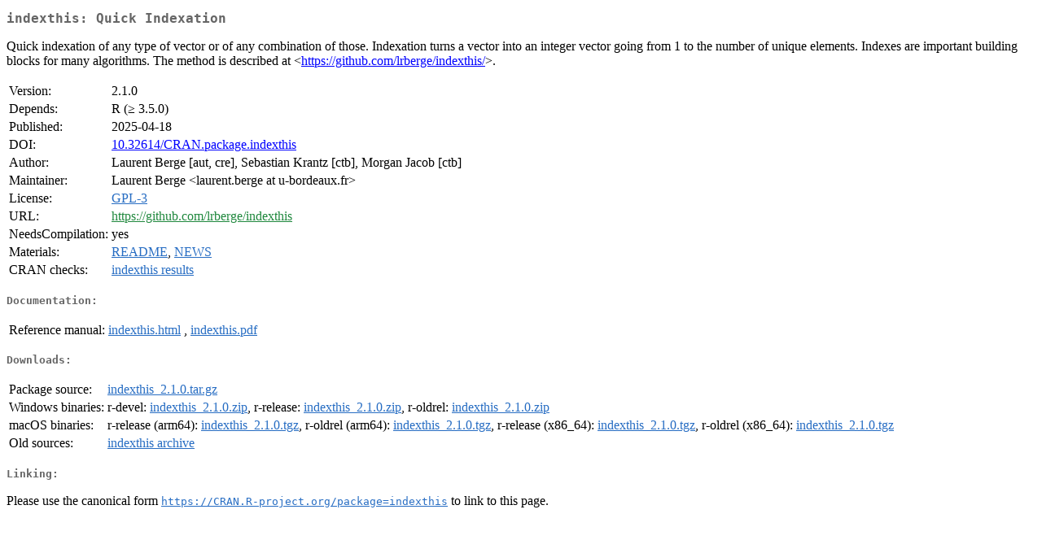

--- FILE ---
content_type: text/html
request_url: https://cran.r-project.org/web/packages/indexthis/index.html
body_size: 1394
content:
<!DOCTYPE html>
<html>
<head>
<title>CRAN: Package indexthis</title>
<link rel="canonical" href="https://CRAN.R-project.org/package=indexthis"/>
<link rel="stylesheet" type="text/css" href="../../CRAN_web.css" />
<meta http-equiv="Content-Type" content="text/html; charset=utf-8" />
<meta name="viewport" content="width=device-width, initial-scale=1.0, user-scalable=yes"/>
<meta name="citation_title" content="Quick Indexation [R package indexthis version 2.1.0]" />
<meta name="citation_author" content="Laurent Berge" />
<meta name="citation_publication_date" content="2025-04-18" />
<meta name="citation_public_url" content="https://CRAN.R-project.org/package=indexthis" />
<meta name="DC.identifier" content="https://CRAN.R-project.org/package=indexthis" />
<meta name="DC.publisher" content="Comprehensive R Archive Network (CRAN)" />
<meta name="twitter:card" content="summary" />
<meta property="og:title" content="indexthis: Quick Indexation" />
<meta property="og:description" content="Quick indexation of any type of vector or of any combination of those. Indexation turns a vector into an integer vector going from 1 to the number of unique elements. Indexes are important building blocks for many algorithms. The method is described at &amp;lt;&lt;a href=&quot;https://github.com/lrberge/indexthis/&quot; target=&quot;_top&quot;&gt;https://github.com/lrberge/indexthis/&lt;/a&gt;&amp;gt;." />
<meta property="og:image" content="https://CRAN.R-project.org/CRANlogo.png" />
<meta property="og:type" content="website" />
<meta property="og:url" content="https://CRAN.R-project.org/package=indexthis" />
<style type="text/css">
  table td { vertical-align: top; }
</style>
</head>
<body>
<div class="container">
<h2>indexthis: Quick Indexation</h2>
<p>Quick indexation of any type of vector or of any combination of those. Indexation turns a vector into an integer vector going from 1 to the number of unique elements. Indexes are important building blocks for many algorithms. The method is described at &lt;<a href="https://github.com/lrberge/indexthis/" target="_top">https://github.com/lrberge/indexthis/</a>&gt;.</p>
<table>
<tr>
<td>Version:</td>
<td>2.1.0</td>
</tr>
<tr>
<td>Depends:</td>
<td>R (&ge; 3.5.0)</td>
</tr>
<tr>
<td>Published:</td>
<td>2025-04-18</td>
</tr>
<tr>
<td>DOI:</td>
<td><a href="https://doi.org/10.32614/CRAN.package.indexthis">10.32614/CRAN.package.indexthis</a></td>
</tr>
<tr>
<td>Author:</td>
<td>Laurent Berge [aut, cre],
  Sebastian Krantz [ctb],
  Morgan Jacob [ctb]</td>
</tr>
<tr>
<td>Maintainer:</td>
<td>Laurent Berge  &#x3c;&#x6c;&#x61;&#x75;&#x72;&#x65;&#x6e;&#x74;&#x2e;&#x62;&#x65;&#x72;&#x67;&#x65;&#x20;&#x61;&#x74;&#x20;&#x75;&#x2d;&#x62;&#x6f;&#x72;&#x64;&#x65;&#x61;&#x75;&#x78;&#x2e;&#x66;&#x72;&#x3e;</td>
</tr>
<tr>
<td>License:</td>
<td><a href="../../licenses/GPL-3"><span class="CRAN">GPL-3</span></a></td>
</tr>
<tr>
<td>URL:</td>
<td><a href="https://github.com/lrberge/indexthis" target="_top"><span class="GitHub">https://github.com/lrberge/indexthis</span></a></td>
</tr>
<tr>
<td>NeedsCompilation:</td>
<td>yes</td>
</tr>
<tr>
<td>Materials:</td>
<td><a href="readme/README.html"><span class="CRAN">README</span></a>, <a href="news/news.html"><span class="CRAN">NEWS</span></a> </td>
</tr>
<tr>
<td>CRAN&nbsp;checks:</td>
<td><a href="../../checks/check_results_indexthis.html"><span class="CRAN">indexthis results</span></a></td>
</tr>
</table>
<h4>Documentation:</h4>
<table>
<tr>
<td>Reference&nbsp;manual:</td>
<td>
 <a href="refman/indexthis.html"><span class="CRAN">indexthis.html</span></a> ,  <a href="indexthis.pdf"><span class="CRAN">indexthis.pdf</span></a> 
</td>
</tr>
</table>
<h4>Downloads:</h4>
<table>
<tr>
<td> Package&nbsp;source: </td>
<td> <a href="../../../src/contrib/indexthis_2.1.0.tar.gz"> <span class="CRAN"> indexthis_2.1.0.tar.gz </span> </a> </td>
</tr>
<tr>
<td> Windows&nbsp;binaries: </td>
<td> r-devel: <a href="../../../bin/windows/contrib/4.6/indexthis_2.1.0.zip"><span class="CRAN">indexthis_2.1.0.zip</span></a>, r-release: <a href="../../../bin/windows/contrib/4.5/indexthis_2.1.0.zip"><span class="CRAN">indexthis_2.1.0.zip</span></a>, r-oldrel: <a href="../../../bin/windows/contrib/4.4/indexthis_2.1.0.zip"><span class="CRAN">indexthis_2.1.0.zip</span></a> </td>
</tr>
<tr>
<td> macOS&nbsp;binaries: </td>
<td> r-release (arm64): <a href="../../../bin/macosx/big-sur-arm64/contrib/4.5/indexthis_2.1.0.tgz"><span class="CRAN">indexthis_2.1.0.tgz</span></a>, r-oldrel (arm64): <a href="../../../bin/macosx/big-sur-arm64/contrib/4.4/indexthis_2.1.0.tgz"><span class="CRAN">indexthis_2.1.0.tgz</span></a>, r-release (x86_64): <a href="../../../bin/macosx/big-sur-x86_64/contrib/4.5/indexthis_2.1.0.tgz"><span class="CRAN">indexthis_2.1.0.tgz</span></a>, r-oldrel (x86_64): <a href="../../../bin/macosx/big-sur-x86_64/contrib/4.4/indexthis_2.1.0.tgz"><span class="CRAN">indexthis_2.1.0.tgz</span></a> </td>
</tr>
<tr>
<td> Old&nbsp;sources: </td>
<td> <a href="https://CRAN.R-project.org/src/contrib/Archive/indexthis"> <span class="CRAN"> indexthis archive </span> </a> </td>
</tr>
</table>
<h4>Linking:</h4>
<p>Please use the canonical form
<a href="https://CRAN.R-project.org/package=indexthis"><span class="CRAN"><samp>https://CRAN.R-project.org/package=indexthis</samp></span></a>
to link to this page.</p>
</div>
</body>
</html>
